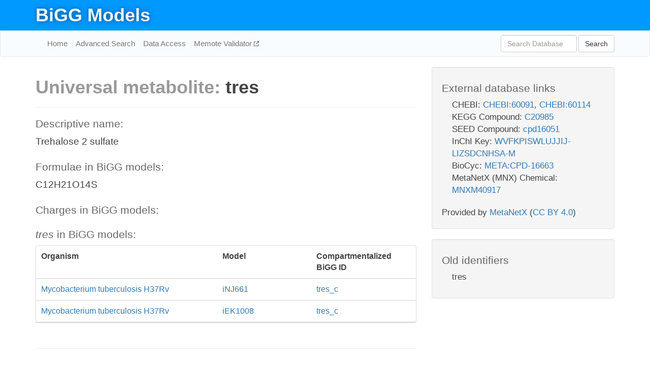

--- FILE ---
content_type: text/html; charset=UTF-8
request_url: http://bigg.ucsd.edu/universal/metabolites/tres
body_size: 3321
content:
<!DOCTYPE html>
<html lang="en">
  <head>
    <title>BiGG Metabolite tres</title>

    <!-- Bootstrap and jQuery -->
    <script src="//code.jquery.com/jquery-1.9.1.min.js"></script>
    <script src="//netdna.bootstrapcdn.com/bootstrap/3.3.6/js/bootstrap.min.js"></script>
    <link rel="stylesheet" href="//netdna.bootstrapcdn.com/bootstrap/3.3.6/css/bootstrap.min.css"/>
    <link rel="stylesheet" href="//netdna.bootstrapcdn.com/font-awesome/4.0.3/css/font-awesome.min.css"/>

    <!-- BiGG styles and js -->
    <script src="/static/js/script.js"></script>
    <script src="/static/js/question_mark.js"></script>
    <link rel="stylesheet" href="/static/css/style.css"/>

    <!-- Favicon -->
    <link rel="icon" type="image/png" href="/static/assets/favicon.ico">

    <meta charset="utf-8"/>
    <meta name="viewport" content="width=device-width, initial-scale=1.0, maximum-scale=1.0, user-scalable=no"/>
    <meta name="google" content="notranslate">
    <meta name="description" content="Universal BiGG metabolite tres. Trehalose 2 sulfate.">
    <meta http-equiv="Content-Language" content="en">

    <script>
 (function(i,s,o,g,r,a,m){i['GoogleAnalyticsObject']=r;i[r]=i[r]||function(){
     (i[r].q=i[r].q||[]).push(arguments)},i[r].l=1*new Date();a=s.createElement(o),
                          m=s.getElementsByTagName(o)[0];a.async=1;a.src=g;m.parentNode.insertBefore(a,m)
 })(window,document,'script','//www.google-analytics.com/analytics.js','ga');

 ga('create', 'UA-129739-10', 'auto');
 ga('send', 'pageview');
</script>
  </head>
  <body>
    
      <div id="nav-title-background">
        <div class="container">
          <div id="nav-title">
            <h1><a href="/">BiGG Models</a></h1>
          </div>
        </div>
      </div>

      <div class="navbar navbar-default" role="navigation">
        <div class="container">
          <div class="navbar-header">
            <button type="button" class="navbar-toggle" data-toggle="collapse" data-target=".navbar-collapse">
              <span class="sr-only">Toggle navigation</span>
              <span class="icon-bar"></span>
              <span class="icon-bar"></span>
              <span class="icon-bar"></span>
            </button>
            <!--<a class="navbar-brand" href="http://gcrg.ucsd.edu/"><strong>SBRG</strong></a>-->
          </div>

          <div class="navbar-collapse collapse ">

            <ul class="nav navbar-nav navbar-left">

              <li><a href="/">Home</a></li>
              <li><a href="/advanced_search">Advanced Search</a></li>
              <li><a href="/data_access">Data Access</a></li>
              <li><a href="https://memote.io" target="_blank" class="link-out">
                Memote Validator
              </a></li>

            </ul>
            <ul class="nav navbar-nav navbar-right">

              <form id="search-form" class="navbar-form" action="/search" method="get">
                <div class="form-group" style="display: inline; margin-right: 3px;">
                  <input id="search" type="text" name="query"
                         class="form-control" placeholder="Search Database"
                         style="width:150px;" />
                </div>
                <button type="submit" class="btn btn-default">Search</button>
              </form>
            </ul>

          </div>
        </div>
      </div>

    

    <div class="container">
      <div class="row">
        <div class="col-lg-12" >
          

  <div class="row">
    <div class="col-lg-8">
      <h1>
        <span class="light">Universal metabolite: </span>
        <span>tres</span>
      </h1>

      <hr/>

      <h4>Descriptive name:</h4>
      <p>Trehalose 2 sulfate</p>

      <h4>Formulae in BiGG models: </h4>
      <p>C12H21O14S</p>

      <h4>Charges in BiGG models: </h4>
      <p></p>

      <h4><i>tres</i> in BiGG models:</h4>
      <div class="panel panel-default">
        <div class="table table-hover">
          <div class="table-header">
            <div class="table-row">
              <div class="table-cell" style="width: 50%">Organism</div>
              <div class="table-cell" style="width: 25%">Model</div>
              <div class="table-cell" style="width: 25%">Compartmentalized BiGG ID</div>
            </div>
          </div>
          <div class="table-body">
            
            <a href="/models/iNJ661/metabolites/tres_c">
              <div class="table-row">
                <div class="table-cell" style="width: 50%">
                  Mycobacterium tuberculosis H37Rv
                </div>
                <div class="table-cell" style="width: 25%">
                  iNJ661
                </div>
                <div class="table-cell" style="width: 25%">
                  tres_c
                </div>
              </div>
            </a>
            
            <a href="/models/iEK1008/metabolites/tres_c">
              <div class="table-row">
                <div class="table-cell" style="width: 50%">
                  Mycobacterium tuberculosis H37Rv
                </div>
                <div class="table-cell" style="width: 25%">
                  iEK1008
                </div>
                <div class="table-cell" style="width: 25%">
                  tres_c
                </div>
              </div>
            </a>
            
          </div>
        </div>
      </div>

      <hr class="section-break">
<h3>
  <a href="https://github.com/SBRG/bigg_models/issues/new" target="_blank" id="comment-link">
    Report an error on this page
  </a>
  
    
      <a tabindex="0" role="button" type="button" class="btn btn-default btn-xs"
   style="position: relative; top: -8px; padding: 0.2em; height: 1.8em;" data-trigger="click"
   data-toggle="popover" data-placement="bottom"
   data-title="Reporting errors"
   data-content="You will need an account on GitHub to report the error. If you prefer not to sign up for GitHub, please send your report to Zachary King <zaking@ucsd.edu>.">
   ?
</a>
    
   
</h3>

    </div>

    <!-- Side bar -->
    <div class="col-lg-4">
      <div class="well database-well">
  <h4>External database links</h4>
  <ul class="list-unstyled">
    
      <li>CHEBI:
        
          <a href="http://identifiers.org/chebi/CHEBI:60091" target="_blank">CHEBI:60091</a>,
        
          <a href="http://identifiers.org/chebi/CHEBI:60114" target="_blank">CHEBI:60114</a>
        
      </li>
    
      <li>KEGG Compound:
        
          <a href="http://identifiers.org/kegg.compound/C20985" target="_blank">C20985</a>
        
      </li>
    
      <li>SEED Compound:
        
          <a href="http://identifiers.org/seed.compound/cpd16051" target="_blank">cpd16051</a>
        
      </li>
    
      <li>InChI Key:
        
          <a href="https://identifiers.org/inchikey/WVFKPISWLUJJIJ-LIZSDCNHSA-M" target="_blank">WVFKPISWLUJJIJ-LIZSDCNHSA-M</a>
        
      </li>
    
      <li>BioCyc:
        
          <a href="http://identifiers.org/biocyc/META:CPD-16663" target="_blank">META:CPD-16663</a>
        
      </li>
    
      <li>MetaNetX (MNX) Chemical:
        
          <a href="http://identifiers.org/metanetx.chemical/MNXM40917" target="_blank">MNXM40917</a>
        
      </li>
    
  </ul>
  
  <p style="font-size: 17px; margin: 20px 0 0 0">
    Provided by <a href="http://metanetx.org">MetaNetX</a>
    (<a href="https://creativecommons.org/licenses/by/4.0">CC BY 4.0</a>)
  </p>
  
</div>
      <div class="well database-well">
  <h4>Old identifiers</h4>
  <ul class="list-unstyled">
    tres
  </ul>
</div>
    </div>

  </div>

        </div>
      </div>

      <footer class="row">
        <div class="col-lg-12" style="margin:60px 0;">
          <hr>
          <p style="font-size: 15px;">
  Latest BiGG Models publication:
  <br/><br/>
  King ZA, Lu JS, Dräger A, Miller PC, Federowicz S, Lerman JA, Ebrahim A,
  Palsson BO, and Lewis NE. <b>BiGG Models: A platform for
  integrating, standardizing, and sharing genome-scale models</b>
  (2016) Nucleic Acids Research 44(D1):D515-D522.
  doi:<a href="http://dx.doi.org/10.1093/nar/gkv1049" target="_blank">10.1093/nar/gkv1049</a>
</p>
          <hr>
          <p>Copyright &copy; 2019 The Regents of the University of California.</p>
        </div>
      </footer>
    </div>

    <script src="//cdnjs.cloudflare.com/ajax/libs/typeahead.js/0.11.1/typeahead.bundle.min.js"></script>
<link href="/static/css/typeahead.css" rel="stylesheet"/>
<script>
 var bh = new Bloodhound({
   datumTokenizer: Bloodhound.tokenizers.whitespace,
   queryTokenizer: Bloodhound.tokenizers.whitespace,
   remote: {
     url: '/autocomplete?query=%QUERY',
     wildcard: '%QUERY',
   },
 })
   $('#search').typeahead({
     minLength: 3,
     highlight: true,
     hint: true,
   }, {
     name: 'search',
     source: bh,
   }).bind('typeahead:select', function (event, suggestion) {
     $('#search-form').trigger('submit')
   }).keypress(function (event) {
     if (event.keyCode == 13)
       $('#search-form').trigger('submit')
   })
</script>
  </body>
</html>